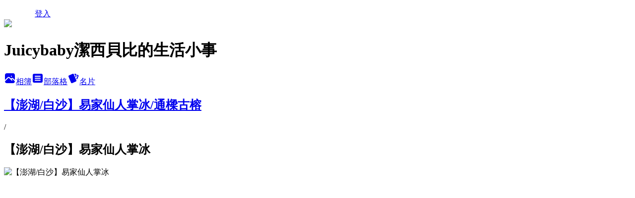

--- FILE ---
content_type: text/html; charset=utf-8
request_url: https://juicybaby0068.pixnet.net/albums/416570336/photos/4737947447
body_size: 12488
content:
<!DOCTYPE html><html lang="zh-TW"><head><meta charSet="utf-8"/><meta name="viewport" content="width=device-width, initial-scale=1"/><link rel="preload" href="/logo_pixnet_ch.svg" as="image"/><link rel="preload" as="image" href="https://picsum.photos/seed/juicybaby0068/1200/400"/><link rel="preload" href="https://pimg.1px.tw/juicybaby0068/1573243717-1081714759.jpg" as="image"/><link rel="stylesheet" href="/main.css" data-precedence="base"/><link rel="preload" as="script" fetchPriority="low" href="https://static.1px.tw/blog-next/_next/static/chunks/94688e2baa9fea03.js"/><script src="https://static.1px.tw/blog-next/_next/static/chunks/41eaa5427c45ebcc.js" async=""></script><script src="https://static.1px.tw/blog-next/_next/static/chunks/e2c6231760bc85bd.js" async=""></script><script src="https://static.1px.tw/blog-next/_next/static/chunks/94bde6376cf279be.js" async=""></script><script src="https://static.1px.tw/blog-next/_next/static/chunks/426b9d9d938a9eb4.js" async=""></script><script src="https://static.1px.tw/blog-next/_next/static/chunks/turbopack-5021d21b4b170dda.js" async=""></script><script src="https://static.1px.tw/blog-next/_next/static/chunks/ff1a16fafef87110.js" async=""></script><script src="https://static.1px.tw/blog-next/_next/static/chunks/e308b2b9ce476a3e.js" async=""></script><script src="https://static.1px.tw/blog-next/_next/static/chunks/2bf79572a40338b7.js" async=""></script><script src="https://static.1px.tw/blog-next/_next/static/chunks/d3c6eed28c1dd8e2.js" async=""></script><script src="https://static.1px.tw/blog-next/_next/static/chunks/d4d39cfc2a072218.js" async=""></script><script src="https://static.1px.tw/blog-next/_next/static/chunks/6a5d72c05b9cd4ba.js" async=""></script><script src="https://static.1px.tw/blog-next/_next/static/chunks/8af6103cf1375f47.js" async=""></script><script src="https://static.1px.tw/blog-next/_next/static/chunks/60d08651d643cedc.js" async=""></script><script src="https://static.1px.tw/blog-next/_next/static/chunks/0c9bfd0a9436c835.js" async=""></script><script src="https://static.1px.tw/blog-next/_next/static/chunks/ed01c75076819ebd.js" async=""></script><script src="https://static.1px.tw/blog-next/_next/static/chunks/a4df8fc19a9a82e6.js" async=""></script><title>【澎湖/白沙】易家仙人掌冰 - 痞客邦</title><meta name="description" content="【澎湖/白沙】易家仙人掌冰"/><meta name="google-adsense-platform-account" content="pub-2647689032095179"/><meta name="fb:app_id" content="101730233200171"/><link rel="canonical" href="https://juicybaby0068.pixnet.net/blog/albums/416570336/photos/4737947447"/><meta property="og:title" content="【澎湖/白沙】易家仙人掌冰 - 痞客邦"/><meta property="og:description" content="【澎湖/白沙】易家仙人掌冰"/><meta property="og:url" content="https://juicybaby0068.pixnet.net/blog/albums/416570336/photos/4737947447"/><meta property="og:image" content="https://pimg.1px.tw/juicybaby0068/1573243717-1081714759.jpg"/><meta property="og:image:width" content="1200"/><meta property="og:image:height" content="630"/><meta property="og:image:alt" content="【澎湖/白沙】易家仙人掌冰"/><meta property="og:type" content="article"/><meta name="twitter:card" content="summary_large_image"/><meta name="twitter:title" content="【澎湖/白沙】易家仙人掌冰 - 痞客邦"/><meta name="twitter:description" content="【澎湖/白沙】易家仙人掌冰"/><meta name="twitter:image" content="https://pimg.1px.tw/juicybaby0068/1573243717-1081714759.jpg"/><link rel="icon" href="/favicon.ico?favicon.a62c60e0.ico" sizes="32x32" type="image/x-icon"/><script src="https://static.1px.tw/blog-next/_next/static/chunks/a6dad97d9634a72d.js" noModule=""></script></head><body><!--$--><!--/$--><!--$?--><template id="B:0"></template><!--/$--><script>requestAnimationFrame(function(){$RT=performance.now()});</script><script src="https://static.1px.tw/blog-next/_next/static/chunks/94688e2baa9fea03.js" id="_R_" async=""></script><div hidden id="S:0"><script id="pixnet-vars">
          window.PIXNET = {
            post_id: 0,
            name: "juicybaby0068",
            user_id: 0,
            blog_id: "4806350",
            display_ads: true
          }; 
        </script><div class="relative min-h-screen"><nav class="fixed z-20 w-full bg-orange-500 text-white shadow-sm"><div id="pixnet-navbar-ad-blog_top"></div><div class="container mx-auto flex h-14 max-w-5xl items-center justify-between px-5"><a href="https://www.pixnet.net"><img src="/logo_pixnet_ch.svg" alt="PIXNET Logo"/></a><a href="/auth/authorize" class="!text-white">登入</a></div></nav><div class="container mx-auto max-w-5xl pt-[45px]"><div class="sm:px-4"><div class="bg-muted relative flex flex-col items-center justify-center gap-4 overflow-clip py-10 sm:mt-8 sm:rounded-sm"><img src="https://picsum.photos/seed/juicybaby0068/1200/400" class="absolute inset-0 h-full w-full object-cover"/><div class="absolute inset-0 bg-black/40 backdrop-blur-sm"></div><div class="relative z-10 flex flex-col items-center justify-center gap-4 px-4"><span data-slot="avatar" class="relative flex shrink-0 overflow-hidden rounded-full size-24 shadow"><span data-slot="avatar-fallback" class="bg-muted flex size-full items-center justify-center rounded-full"></span></span><div class="text-center"><h1 class="mb-1 text-2xl font-bold text-white text-shadow-2xs">Juicybaby潔西貝比的生活小事</h1></div><div class="flex items-center justify-center gap-3"><a href="/albums" data-slot="button" class="inline-flex items-center justify-center gap-2 whitespace-nowrap text-sm font-medium transition-all disabled:pointer-events-none disabled:opacity-50 [&amp;_svg]:pointer-events-none [&amp;_svg:not([class*=&#x27;size-&#x27;])]:size-4 shrink-0 [&amp;_svg]:shrink-0 outline-none focus-visible:border-ring focus-visible:ring-ring/50 focus-visible:ring-[3px] aria-invalid:ring-destructive/20 dark:aria-invalid:ring-destructive/40 aria-invalid:border-destructive bg-primary text-primary-foreground hover:bg-primary/90 h-9 px-4 py-2 has-[&gt;svg]:px-3 cursor-pointer rounded-full"><svg xmlns="http://www.w3.org/2000/svg" width="24" height="24" viewBox="0 0 24 24" fill="currentColor" stroke="none" class="tabler-icon tabler-icon-photo-filled "><path d="M8.813 11.612c.457 -.38 .918 -.38 1.386 .011l.108 .098l4.986 4.986l.094 .083a1 1 0 0 0 1.403 -1.403l-.083 -.094l-1.292 -1.293l.292 -.293l.106 -.095c.457 -.38 .918 -.38 1.386 .011l.108 .098l4.674 4.675a4 4 0 0 1 -3.775 3.599l-.206 .005h-12a4 4 0 0 1 -3.98 -3.603l6.687 -6.69l.106 -.095zm9.187 -9.612a4 4 0 0 1 3.995 3.8l.005 .2v9.585l-3.293 -3.292l-.15 -.137c-1.256 -1.095 -2.85 -1.097 -4.096 -.017l-.154 .14l-.307 .306l-2.293 -2.292l-.15 -.137c-1.256 -1.095 -2.85 -1.097 -4.096 -.017l-.154 .14l-5.307 5.306v-9.585a4 4 0 0 1 3.8 -3.995l.2 -.005h12zm-2.99 5l-.127 .007a1 1 0 0 0 0 1.986l.117 .007l.127 -.007a1 1 0 0 0 0 -1.986l-.117 -.007z"></path></svg>相簿</a><a href="/blog" data-slot="button" class="inline-flex items-center justify-center gap-2 whitespace-nowrap text-sm font-medium transition-all disabled:pointer-events-none disabled:opacity-50 [&amp;_svg]:pointer-events-none [&amp;_svg:not([class*=&#x27;size-&#x27;])]:size-4 shrink-0 [&amp;_svg]:shrink-0 outline-none focus-visible:border-ring focus-visible:ring-ring/50 focus-visible:ring-[3px] aria-invalid:ring-destructive/20 dark:aria-invalid:ring-destructive/40 aria-invalid:border-destructive border bg-background shadow-xs hover:bg-accent hover:text-accent-foreground dark:bg-input/30 dark:border-input dark:hover:bg-input/50 h-9 px-4 py-2 has-[&gt;svg]:px-3 cursor-pointer rounded-full"><svg xmlns="http://www.w3.org/2000/svg" width="24" height="24" viewBox="0 0 24 24" fill="currentColor" stroke="none" class="tabler-icon tabler-icon-article-filled "><path d="M19 3a3 3 0 0 1 2.995 2.824l.005 .176v12a3 3 0 0 1 -2.824 2.995l-.176 .005h-14a3 3 0 0 1 -2.995 -2.824l-.005 -.176v-12a3 3 0 0 1 2.824 -2.995l.176 -.005h14zm-2 12h-10l-.117 .007a1 1 0 0 0 0 1.986l.117 .007h10l.117 -.007a1 1 0 0 0 0 -1.986l-.117 -.007zm0 -4h-10l-.117 .007a1 1 0 0 0 0 1.986l.117 .007h10l.117 -.007a1 1 0 0 0 0 -1.986l-.117 -.007zm0 -4h-10l-.117 .007a1 1 0 0 0 0 1.986l.117 .007h10l.117 -.007a1 1 0 0 0 0 -1.986l-.117 -.007z"></path></svg>部落格</a><a href="https://www.pixnet.net/pcard/juicybaby0068" data-slot="button" class="inline-flex items-center justify-center gap-2 whitespace-nowrap text-sm font-medium transition-all disabled:pointer-events-none disabled:opacity-50 [&amp;_svg]:pointer-events-none [&amp;_svg:not([class*=&#x27;size-&#x27;])]:size-4 shrink-0 [&amp;_svg]:shrink-0 outline-none focus-visible:border-ring focus-visible:ring-ring/50 focus-visible:ring-[3px] aria-invalid:ring-destructive/20 dark:aria-invalid:ring-destructive/40 aria-invalid:border-destructive border bg-background shadow-xs hover:bg-accent hover:text-accent-foreground dark:bg-input/30 dark:border-input dark:hover:bg-input/50 h-9 px-4 py-2 has-[&gt;svg]:px-3 cursor-pointer rounded-full"><svg xmlns="http://www.w3.org/2000/svg" width="24" height="24" viewBox="0 0 24 24" fill="currentColor" stroke="none" class="tabler-icon tabler-icon-cards-filled "><path d="M10.348 3.169l-7.15 3.113a2 2 0 0 0 -1.03 2.608l4.92 11.895a1.96 1.96 0 0 0 2.59 1.063l7.142 -3.11a2.002 2.002 0 0 0 1.036 -2.611l-4.92 -11.894a1.96 1.96 0 0 0 -2.588 -1.064z"></path><path d="M16 3a2 2 0 0 1 1.995 1.85l.005 .15v3.5a1 1 0 0 1 -1.993 .117l-.007 -.117v-3.5h-1a1 1 0 0 1 -.117 -1.993l.117 -.007h1z"></path><path d="M19.08 5.61a1 1 0 0 1 1.31 -.53c.257 .108 .505 .21 .769 .314a2 2 0 0 1 1.114 2.479l-.056 .146l-2.298 5.374a1 1 0 0 1 -1.878 -.676l.04 -.11l2.296 -5.371l-.366 -.148l-.402 -.167a1 1 0 0 1 -.53 -1.312z"></path></svg>名片</a></div></div></div></div><div class="p-4"><div class="mb-4 flex items-center gap-2"><a href="/albums/416570336" class="text-gray-400 hover:text-gray-500"><h2 class="text-lg font-bold">【澎湖/白沙】易家仙人掌冰/通樑古榕</h2></a><span>/</span><h2 class="text-lg font-bold text-gray-500">【澎湖/白沙】易家仙人掌冰</h2></div><div class="overflow-clip rounded-lg border"><img src="https://pimg.1px.tw/juicybaby0068/1573243717-1081714759.jpg" alt="【澎湖/白沙】易家仙人掌冰" class="h-auto w-full rounded-lg object-contain"/></div></div></div></div><section aria-label="Notifications alt+T" tabindex="-1" aria-live="polite" aria-relevant="additions text" aria-atomic="false"></section></div><script>$RB=[];$RV=function(a){$RT=performance.now();for(var b=0;b<a.length;b+=2){var c=a[b],e=a[b+1];null!==e.parentNode&&e.parentNode.removeChild(e);var f=c.parentNode;if(f){var g=c.previousSibling,h=0;do{if(c&&8===c.nodeType){var d=c.data;if("/$"===d||"/&"===d)if(0===h)break;else h--;else"$"!==d&&"$?"!==d&&"$~"!==d&&"$!"!==d&&"&"!==d||h++}d=c.nextSibling;f.removeChild(c);c=d}while(c);for(;e.firstChild;)f.insertBefore(e.firstChild,c);g.data="$";g._reactRetry&&requestAnimationFrame(g._reactRetry)}}a.length=0};
$RC=function(a,b){if(b=document.getElementById(b))(a=document.getElementById(a))?(a.previousSibling.data="$~",$RB.push(a,b),2===$RB.length&&("number"!==typeof $RT?requestAnimationFrame($RV.bind(null,$RB)):(a=performance.now(),setTimeout($RV.bind(null,$RB),2300>a&&2E3<a?2300-a:$RT+300-a)))):b.parentNode.removeChild(b)};$RC("B:0","S:0")</script><script>(self.__next_f=self.__next_f||[]).push([0])</script><script>self.__next_f.push([1,"1:\"$Sreact.fragment\"\n3:I[39756,[\"https://static.1px.tw/blog-next/_next/static/chunks/ff1a16fafef87110.js\",\"https://static.1px.tw/blog-next/_next/static/chunks/e308b2b9ce476a3e.js\"],\"default\"]\n4:I[53536,[\"https://static.1px.tw/blog-next/_next/static/chunks/ff1a16fafef87110.js\",\"https://static.1px.tw/blog-next/_next/static/chunks/e308b2b9ce476a3e.js\"],\"default\"]\n6:I[97367,[\"https://static.1px.tw/blog-next/_next/static/chunks/ff1a16fafef87110.js\",\"https://static.1px.tw/blog-next/_next/static/chunks/e308b2b9ce476a3e.js\"],\"OutletBoundary\"]\n8:I[97367,[\"https://static.1px.tw/blog-next/_next/static/chunks/ff1a16fafef87110.js\",\"https://static.1px.tw/blog-next/_next/static/chunks/e308b2b9ce476a3e.js\"],\"ViewportBoundary\"]\na:I[97367,[\"https://static.1px.tw/blog-next/_next/static/chunks/ff1a16fafef87110.js\",\"https://static.1px.tw/blog-next/_next/static/chunks/e308b2b9ce476a3e.js\"],\"MetadataBoundary\"]\nc:I[63491,[\"https://static.1px.tw/blog-next/_next/static/chunks/2bf79572a40338b7.js\",\"https://static.1px.tw/blog-next/_next/static/chunks/d3c6eed28c1dd8e2.js\"],\"default\"]\n"])</script><script>self.__next_f.push([1,"0:{\"P\":null,\"b\":\"Fh5CEL29DpBu-3dUnujtG\",\"c\":[\"\",\"albums\",\"416570336\",\"photos\",\"4737947447\"],\"q\":\"\",\"i\":false,\"f\":[[[\"\",{\"children\":[\"albums\",{\"children\":[[\"id\",\"416570336\",\"d\"],{\"children\":[\"photos\",{\"children\":[[\"photoId\",\"4737947447\",\"d\"],{\"children\":[\"__PAGE__\",{}]}]}]}]}]},\"$undefined\",\"$undefined\",true],[[\"$\",\"$1\",\"c\",{\"children\":[[[\"$\",\"script\",\"script-0\",{\"src\":\"https://static.1px.tw/blog-next/_next/static/chunks/d4d39cfc2a072218.js\",\"async\":true,\"nonce\":\"$undefined\"}],[\"$\",\"script\",\"script-1\",{\"src\":\"https://static.1px.tw/blog-next/_next/static/chunks/6a5d72c05b9cd4ba.js\",\"async\":true,\"nonce\":\"$undefined\"}],[\"$\",\"script\",\"script-2\",{\"src\":\"https://static.1px.tw/blog-next/_next/static/chunks/8af6103cf1375f47.js\",\"async\":true,\"nonce\":\"$undefined\"}]],\"$L2\"]}],{\"children\":[[\"$\",\"$1\",\"c\",{\"children\":[null,[\"$\",\"$L3\",null,{\"parallelRouterKey\":\"children\",\"error\":\"$undefined\",\"errorStyles\":\"$undefined\",\"errorScripts\":\"$undefined\",\"template\":[\"$\",\"$L4\",null,{}],\"templateStyles\":\"$undefined\",\"templateScripts\":\"$undefined\",\"notFound\":\"$undefined\",\"forbidden\":\"$undefined\",\"unauthorized\":\"$undefined\"}]]}],{\"children\":[[\"$\",\"$1\",\"c\",{\"children\":[null,[\"$\",\"$L3\",null,{\"parallelRouterKey\":\"children\",\"error\":\"$undefined\",\"errorStyles\":\"$undefined\",\"errorScripts\":\"$undefined\",\"template\":[\"$\",\"$L4\",null,{}],\"templateStyles\":\"$undefined\",\"templateScripts\":\"$undefined\",\"notFound\":\"$undefined\",\"forbidden\":\"$undefined\",\"unauthorized\":\"$undefined\"}]]}],{\"children\":[[\"$\",\"$1\",\"c\",{\"children\":[null,[\"$\",\"$L3\",null,{\"parallelRouterKey\":\"children\",\"error\":\"$undefined\",\"errorStyles\":\"$undefined\",\"errorScripts\":\"$undefined\",\"template\":[\"$\",\"$L4\",null,{}],\"templateStyles\":\"$undefined\",\"templateScripts\":\"$undefined\",\"notFound\":\"$undefined\",\"forbidden\":\"$undefined\",\"unauthorized\":\"$undefined\"}]]}],{\"children\":[[\"$\",\"$1\",\"c\",{\"children\":[null,[\"$\",\"$L3\",null,{\"parallelRouterKey\":\"children\",\"error\":\"$undefined\",\"errorStyles\":\"$undefined\",\"errorScripts\":\"$undefined\",\"template\":[\"$\",\"$L4\",null,{}],\"templateStyles\":\"$undefined\",\"templateScripts\":\"$undefined\",\"notFound\":\"$undefined\",\"forbidden\":\"$undefined\",\"unauthorized\":\"$undefined\"}]]}],{\"children\":[[\"$\",\"$1\",\"c\",{\"children\":[\"$L5\",[[\"$\",\"script\",\"script-0\",{\"src\":\"https://static.1px.tw/blog-next/_next/static/chunks/0c9bfd0a9436c835.js\",\"async\":true,\"nonce\":\"$undefined\"}],[\"$\",\"script\",\"script-1\",{\"src\":\"https://static.1px.tw/blog-next/_next/static/chunks/ed01c75076819ebd.js\",\"async\":true,\"nonce\":\"$undefined\"}],[\"$\",\"script\",\"script-2\",{\"src\":\"https://static.1px.tw/blog-next/_next/static/chunks/a4df8fc19a9a82e6.js\",\"async\":true,\"nonce\":\"$undefined\"}]],[\"$\",\"$L6\",null,{\"children\":\"$@7\"}]]}],{},null,false,false]},null,false,false]},null,false,false]},null,false,false]},null,false,false]},null,false,false],[\"$\",\"$1\",\"h\",{\"children\":[null,[\"$\",\"$L8\",null,{\"children\":\"$@9\"}],[\"$\",\"$La\",null,{\"children\":\"$@b\"}],null]}],false]],\"m\":\"$undefined\",\"G\":[\"$c\",[]],\"S\":false}\n"])</script><script>self.__next_f.push([1,"9:[[\"$\",\"meta\",\"0\",{\"charSet\":\"utf-8\"}],[\"$\",\"meta\",\"1\",{\"name\":\"viewport\",\"content\":\"width=device-width, initial-scale=1\"}]]\n"])</script><script>self.__next_f.push([1,"d:I[79520,[\"https://static.1px.tw/blog-next/_next/static/chunks/d4d39cfc2a072218.js\",\"https://static.1px.tw/blog-next/_next/static/chunks/6a5d72c05b9cd4ba.js\",\"https://static.1px.tw/blog-next/_next/static/chunks/8af6103cf1375f47.js\"],\"\"]\n10:I[2352,[\"https://static.1px.tw/blog-next/_next/static/chunks/d4d39cfc2a072218.js\",\"https://static.1px.tw/blog-next/_next/static/chunks/6a5d72c05b9cd4ba.js\",\"https://static.1px.tw/blog-next/_next/static/chunks/8af6103cf1375f47.js\"],\"AdultWarningModal\"]\n11:I[69182,[\"https://static.1px.tw/blog-next/_next/static/chunks/d4d39cfc2a072218.js\",\"https://static.1px.tw/blog-next/_next/static/chunks/6a5d72c05b9cd4ba.js\",\"https://static.1px.tw/blog-next/_next/static/chunks/8af6103cf1375f47.js\"],\"HydrationComplete\"]\n12:I[12985,[\"https://static.1px.tw/blog-next/_next/static/chunks/d4d39cfc2a072218.js\",\"https://static.1px.tw/blog-next/_next/static/chunks/6a5d72c05b9cd4ba.js\",\"https://static.1px.tw/blog-next/_next/static/chunks/8af6103cf1375f47.js\"],\"NuqsAdapter\"]\n13:I[82782,[\"https://static.1px.tw/blog-next/_next/static/chunks/d4d39cfc2a072218.js\",\"https://static.1px.tw/blog-next/_next/static/chunks/6a5d72c05b9cd4ba.js\",\"https://static.1px.tw/blog-next/_next/static/chunks/8af6103cf1375f47.js\"],\"RefineContext\"]\n14:I[29306,[\"https://static.1px.tw/blog-next/_next/static/chunks/d4d39cfc2a072218.js\",\"https://static.1px.tw/blog-next/_next/static/chunks/6a5d72c05b9cd4ba.js\",\"https://static.1px.tw/blog-next/_next/static/chunks/8af6103cf1375f47.js\",\"https://static.1px.tw/blog-next/_next/static/chunks/60d08651d643cedc.js\",\"https://static.1px.tw/blog-next/_next/static/chunks/d3c6eed28c1dd8e2.js\"],\"default\"]\n2:[\"$\",\"html\",null,{\"lang\":\"zh-TW\",\"children\":[[\"$\",\"$Ld\",null,{\"id\":\"google-tag-manager\",\"strategy\":\"afterInteractive\",\"children\":\"\\n(function(w,d,s,l,i){w[l]=w[l]||[];w[l].push({'gtm.start':\\nnew Date().getTime(),event:'gtm.js'});var f=d.getElementsByTagName(s)[0],\\nj=d.createElement(s),dl=l!='dataLayer'?'\u0026l='+l:'';j.async=true;j.src=\\n'https://www.googletagmanager.com/gtm.js?id='+i+dl;f.parentNode.insertBefore(j,f);\\n})(window,document,'script','dataLayer','GTM-TRLQMPKX');\\n  \"}],\"$Le\",\"$Lf\",[\"$\",\"body\",null,{\"children\":[[\"$\",\"$L10\",null,{\"display\":false}],[\"$\",\"$L11\",null,{}],[\"$\",\"$L12\",null,{\"children\":[\"$\",\"$L13\",null,{\"children\":[\"$\",\"$L3\",null,{\"parallelRouterKey\":\"children\",\"error\":\"$undefined\",\"errorStyles\":\"$undefined\",\"errorScripts\":\"$undefined\",\"template\":[\"$\",\"$L4\",null,{}],\"templateStyles\":\"$undefined\",\"templateScripts\":\"$undefined\",\"notFound\":[[\"$\",\"$L14\",null,{}],[]],\"forbidden\":\"$undefined\",\"unauthorized\":\"$undefined\"}]}]}]]}]]}]\n"])</script><script>self.__next_f.push([1,"e:null\nf:null\n"])</script><script>self.__next_f.push([1,"16:I[86294,[\"https://static.1px.tw/blog-next/_next/static/chunks/d4d39cfc2a072218.js\",\"https://static.1px.tw/blog-next/_next/static/chunks/6a5d72c05b9cd4ba.js\",\"https://static.1px.tw/blog-next/_next/static/chunks/8af6103cf1375f47.js\",\"https://static.1px.tw/blog-next/_next/static/chunks/0c9bfd0a9436c835.js\",\"https://static.1px.tw/blog-next/_next/static/chunks/ed01c75076819ebd.js\",\"https://static.1px.tw/blog-next/_next/static/chunks/a4df8fc19a9a82e6.js\"],\"HeaderSection\"]\n18:I[27201,[\"https://static.1px.tw/blog-next/_next/static/chunks/ff1a16fafef87110.js\",\"https://static.1px.tw/blog-next/_next/static/chunks/e308b2b9ce476a3e.js\"],\"IconMark\"]\n:HL[\"/main.css\",\"style\"]\n"])</script><script>self.__next_f.push([1,"5:[[\"$\",\"script\",null,{\"id\":\"pixnet-vars\",\"children\":\"\\n          window.PIXNET = {\\n            post_id: 0,\\n            name: \\\"juicybaby0068\\\",\\n            user_id: 0,\\n            blog_id: \\\"4806350\\\",\\n            display_ads: true\\n          }; \\n        \"}],[\"$\",\"link\",null,{\"rel\":\"stylesheet\",\"href\":\"/main.css\",\"precedence\":\"base\"}],[\"$\",\"div\",null,{\"className\":\"relative min-h-screen\",\"children\":[\"$L15\",[\"$\",\"div\",null,{\"className\":\"container mx-auto max-w-5xl pt-[45px]\",\"children\":[[\"$\",\"$L16\",null,{\"blog\":{\"blog_id\":\"4806350\",\"urls\":{\"blog_url\":\"https://juicybaby0068.pixnet.net/blog\",\"album_url\":\"https://juicybaby0068.pixnet.net/albums\",\"card_url\":\"https://www.pixnet.net/pcard/juicybaby0068\",\"sitemap_url\":\"https://juicybaby0068.pixnet.net/sitemap.xml\"},\"name\":\"juicybaby0068\",\"display_name\":\"Juicybaby潔西貝比的生活小事\",\"description\":\"嗨！歡迎光臨juicybaby潔西貝比的生活小事，這是一個溫馨的小家庭日記，寫著潔西麻帶著一對龍鳳胎到處吃喝玩耍的生活雜事！\",\"visibility\":\"public\",\"freeze\":\"active\",\"default_comment_permission\":\"allow\",\"service_album\":\"enable\",\"rss_mode\":\"auto\",\"taxonomy\":{\"id\":16,\"name\":\"休閒旅遊\"},\"logo\":{\"id\":\"7011264085\",\"url\":\"https://pimg.1px.tw/blog/juicybaby0068/logo/838859383001177602.webp\"},\"logo_url\":\"https://pimg.1px.tw/blog/juicybaby0068/logo/838859383001177602.webp\",\"owner\":{\"sub\":\"838255305283512770\",\"display_name\":\"廖潔西\",\"avatar\":\"https://pimg.1px.tw/juicybaby0068/logo/juicybaby0068.png\",\"login_country\":null,\"login_city\":null,\"login_at\":0,\"created_at\":1389082557,\"updated_at\":1765078526},\"socials\":{\"social_email\":\"juicybaby0068@gmail.com\",\"social_line\":\"\",\"social_facebook\":\"https://www.facebook.com/juicybaby00068\",\"social_instagram\":\"\",\"social_youtube\":\"https://www.youtube.com/@juicybaby0068/videos\",\"created_at\":1765222731,\"updated_at\":1765222731},\"stats\":{\"views_initialized\":2761470,\"views_total\":2765788,\"views_today\":34,\"post_count\":0,\"updated_at\":1768884620},\"marketing\":{\"keywords\":null,\"gsc_site_verification\":null,\"sitemap_verified_at\":1768846555,\"ga_account\":null,\"created_at\":1765777749,\"updated_at\":1768846555},\"watermark\":{\"status\":\"disabled\",\"type\":\"image\",\"text\":\"\",\"image\":{\"id\":\"7011264086\",\"url\":\"https://pimg.1px.tw/blog/juicybaby0068/watermark/838860796972320684.jpg\"},\"position\":\"bottom-right\",\"opacity\":80,\"updated_at\":1765222890},\"custom_domain\":null,\"hero_image\":{\"id\":1768884711,\"url\":\"https://picsum.photos/seed/juicybaby0068/1200/400\"},\"widgets\":{\"sidebar1\":[{\"id\":39274328,\"identifier\":\"pixMyPlace\",\"title\":\"個人資訊\",\"sort\":2,\"data\":null},{\"id\":39274330,\"identifier\":\"cus1635097\",\"title\":\"潔西麻的YouTube頻道\",\"sort\":4,\"data\":\"\u003ciframe width=\\\"190\\\" height=\\\"250\\\" src=\\\"https://www.youtube.com/embed/i0JkXCLBBLk\\\" title=\\\"YouTube video player\\\" frameborder=\\\"0\\\" allow=\\\"accelerometer; autoplay; clipboard-write; encrypted-media; gyroscope; picture-in-picture; web-share\\\" allowfullscreen\u003e\u003c/iframe\u003e\"},{\"id\":39274331,\"identifier\":\"cus1635100\",\"title\":\"潔西麻的粉絲頁\",\"sort\":5,\"data\":\"\u003ciframe src=\\\"https://www.facebook.com/plugins/page.php?href=https%3A%2F%2Fwww.facebook.com%2Fjuicybaby00068%2F\u0026tabs=timeline\u0026width=190\u0026height=250\u0026small_header=false\u0026adapt_container_width=true\u0026hide_cover=false\u0026show_facepile=true\u0026appId\\\" width=\\\"190\\\" height=\\\"250\\\" style=\\\"border:none;overflow:hidden\\\" scrolling=\\\"no\\\" frameborder=\\\"0\\\" allowfullscreen=\\\"true\\\" allow=\\\"autoplay; clipboard-write; encrypted-media; picture-in-picture; web-share\\\"\u003e\u003c/iframe\u003e\"},{\"id\":39274332,\"identifier\":\"pixHotArticle\",\"title\":\"熱門文章\",\"sort\":6,\"data\":[{\"id\":\"10268717057\",\"title\":\"潔西麻的美食日記─【桃園/龍潭】貴族世家牛排(龍潭店)\",\"featured\":{\"id\":null,\"url\":\"https://pimg.1px.tw/juicybaby0068/1425299118-925782820.jpg\"},\"tags\":[],\"published_at\":1425753158,\"post_url\":\"https://juicybaby0068.pixnet.net/blog/posts/10268717057\",\"stats\":{\"post_id\":\"10268717057\",\"views\":7480,\"views_today\":10,\"likes\":7,\"link_clicks\":0,\"comments\":0,\"replies\":0,\"created_at\":0,\"updated_at\":1768866475}},{\"id\":\"10311676342\",\"title\":\"【苗栗/後龍】客家圓樓旁的無人火車站--\u003e豐富車站\",\"featured\":{\"id\":null,\"url\":\"https://pimg.1px.tw/juicybaby0068/1446965983-3578647085.jpg\"},\"tags\":[],\"published_at\":1447943603,\"post_url\":\"https://juicybaby0068.pixnet.net/blog/posts/10311676342\",\"stats\":{\"post_id\":\"10311676342\",\"views\":2431,\"views_today\":2,\"likes\":0,\"link_clicks\":0,\"comments\":2,\"replies\":0,\"created_at\":0,\"updated_at\":1768866581}},{\"id\":\"10313683312\",\"title\":\"【新竹/新埔】九芎湖風景區半日遊(下)--\u003e周家庄觀光農場吃特殊的仙楂冰淇淋--\u003e新津醬油--\u003e經過劉家莊悶雞--\u003e明池\",\"featured\":{\"id\":null,\"url\":\"https://pimg.1px.tw/juicybaby0068/1449341430-58346154.jpg\"},\"tags\":[],\"published_at\":1449678301,\"post_url\":\"https://juicybaby0068.pixnet.net/blog/posts/10313683312\",\"stats\":{\"post_id\":\"10313683312\",\"views\":5817,\"views_today\":1,\"likes\":0,\"link_clicks\":0,\"comments\":6,\"replies\":0,\"created_at\":0,\"updated_at\":1768866589}},{\"id\":\"10343852737\",\"title\":\"帶孩子一起去韓國17【釜山/機張】2017/07--\u003e搭1003急行巴士到機張--\u003e機張市場--\u003e大發螃蟹海產店大啖長腳松葉蟹與香噴噴海苔蟹膏炒飯\",\"featured\":{\"id\":null,\"url\":\"https://pimg.1px.tw/juicybaby0068/1505653314-694405891.jpg\"},\"tags\":[],\"published_at\":1505561543,\"post_url\":\"https://juicybaby0068.pixnet.net/blog/posts/10343852737\",\"stats\":{\"post_id\":\"10343852737\",\"views\":4786,\"views_today\":1,\"likes\":0,\"link_clicks\":0,\"comments\":2,\"replies\":0,\"created_at\":0,\"updated_at\":1768866796}},{\"id\":\"10346704346\",\"title\":\"【高雄/前鎮區】捷運左營站--\u003e捷運草衙站--\u003e大魯閣草衙道TAROKO PARK\",\"featured\":{\"id\":null,\"url\":\"https://pimg.1px.tw/juicybaby0068/1519666697-3407991321.jpg\"},\"tags\":[],\"published_at\":1519670762,\"post_url\":\"https://juicybaby0068.pixnet.net/blog/posts/10346704346\",\"stats\":{\"post_id\":\"10346704346\",\"views\":44732,\"views_today\":3,\"likes\":27,\"link_clicks\":0,\"comments\":0,\"replies\":0,\"created_at\":0,\"updated_at\":1768866837}},{\"id\":\"10346919065\",\"title\":\"潔西麻的美食日記─【高雄/小港區】萬教羊肉海產(萬教羊肉爐)\",\"featured\":{\"id\":null,\"url\":\"https://pimg.1px.tw/juicybaby0068/1519503397-2805290196.jpg\"},\"tags\":[],\"published_at\":1520608985,\"post_url\":\"https://juicybaby0068.pixnet.net/blog/posts/10346919065\",\"stats\":{\"post_id\":\"10346919065\",\"views\":1447,\"views_today\":1,\"likes\":0,\"link_clicks\":0,\"comments\":0,\"replies\":0,\"created_at\":0,\"updated_at\":1768866839}},{\"id\":\"10347574011\",\"title\":\"【新竹/橫山】大山背小健行--\u003e樂善堂--\u003e大嬸婆的家手工窯烤麵包\",\"featured\":{\"id\":null,\"url\":\"https://pimg.1px.tw/juicybaby0068/1525972197-729040719.jpg\"},\"tags\":[],\"published_at\":1526146752,\"post_url\":\"https://juicybaby0068.pixnet.net/blog/posts/10347574011\",\"stats\":{\"post_id\":\"10347574011\",\"views\":1808,\"views_today\":1,\"likes\":0,\"link_clicks\":0,\"comments\":0,\"replies\":0,\"created_at\":0,\"updated_at\":1768866855}},{\"id\":\"10348676120\",\"title\":\"帶孩子一起去日本114【九州/福岡住宿資訊】2018/07--\u003e東橫INN(博多西中洲分店)--\u003e在日本上網的DoCoMo上網卡\",\"featured\":{\"id\":null,\"url\":\"https://pimg.1px.tw/juicybaby0068/1535657386-3417137894.jpg\"},\"tags\":[],\"published_at\":1535989645,\"post_url\":\"https://juicybaby0068.pixnet.net/blog/posts/10348676120\",\"stats\":{\"post_id\":\"10348676120\",\"views\":1393,\"views_today\":1,\"likes\":0,\"link_clicks\":0,\"comments\":0,\"replies\":0,\"created_at\":0,\"updated_at\":1768884676}},{\"id\":\"10349754956\",\"title\":\"潔西麻的美食日記─【新竹/竹北】我家牛排(竹北店)\",\"featured\":{\"id\":null,\"url\":\"https://pimg.1px.tw/juicybaby0068/1550686881-2306911928.jpg\"},\"tags\":[],\"published_at\":1550779575,\"post_url\":\"https://juicybaby0068.pixnet.net/blog/posts/10349754956\",\"stats\":{\"post_id\":\"10349754956\",\"views\":12757,\"views_today\":1,\"likes\":24,\"link_clicks\":0,\"comments\":2,\"replies\":0,\"created_at\":0,\"updated_at\":1768866924}},{\"id\":\"10350158114\",\"title\":\"帶孩子一起去日本155【九州環島自駕遊/熊本/長崎】2018/07--\u003e到熊本長洲港連人帶車搭渡輪前往長崎--\u003e有明渡輪--\u003e長崎雲仙多比良港\",\"featured\":{\"id\":null,\"url\":\"https://pimg.1px.tw/juicybaby0068/1554646300-1036338573.jpg\"},\"tags\":[],\"published_at\":1556725433,\"post_url\":\"https://juicybaby0068.pixnet.net/blog/posts/10350158114\",\"stats\":{\"post_id\":\"10350158114\",\"views\":1128,\"views_today\":3,\"likes\":0,\"link_clicks\":0,\"comments\":2,\"replies\":0,\"created_at\":0,\"updated_at\":1768866945}}]},{\"id\":39274333,\"identifier\":\"pixCategory\",\"title\":\"文章分類\",\"sort\":7,\"data\":[{\"type\":\"category\",\"id\":\"10004577616\",\"name\":\"帶孩子自駕土耳其\",\"post_count\":6,\"url\":\"https://abc.com\",\"sort\":0},{\"type\":\"category\",\"id\":\"10004368487\",\"name\":\"帶孩子去玩新加坡\",\"post_count\":21,\"url\":\"https://abc.com\",\"sort\":1},{\"type\":\"category\",\"id\":\"10004143829\",\"name\":\"帶孩子一起去韓國\",\"post_count\":47,\"url\":\"https://abc.com\",\"sort\":2},{\"type\":\"category\",\"id\":\"10003556309\",\"name\":\"帶孩子一起去澳洲\",\"post_count\":37,\"url\":\"https://abc.com\",\"sort\":3},{\"type\":\"category\",\"id\":\"10003449542\",\"name\":\"帶孩子一起去泰國\",\"post_count\":49,\"url\":\"https://abc.com\",\"sort\":4},{\"type\":\"category\",\"id\":\"10004331440\",\"name\":\"帶孩子玩日本九州\",\"post_count\":69,\"url\":\"https://abc.com\",\"sort\":5},{\"type\":\"category\",\"id\":\"10003927282\",\"name\":\"帶孩子玩日本大阪\",\"post_count\":6,\"url\":\"https://abc.com\",\"sort\":6},{\"type\":\"category\",\"id\":\"10002132030\",\"name\":\"帶孩子玩日本京都\",\"post_count\":16,\"url\":\"https://abc.com\",\"sort\":7},{\"type\":\"category\",\"id\":\"10003927288\",\"name\":\"帶孩子玩日本東京\",\"post_count\":18,\"url\":\"https://abc.com\",\"sort\":8},{\"type\":\"category\",\"id\":\"10003927291\",\"name\":\"帶孩子玩日本關東\",\"post_count\":24,\"url\":\"https://abc.com\",\"sort\":9},{\"type\":\"category\",\"id\":\"10004046132\",\"name\":\"帶孩子玩日本東北\",\"post_count\":19,\"url\":\"https://abc.com\",\"sort\":10},{\"type\":\"category\",\"id\":\"10003927279\",\"name\":\"帶孩子去玩北海道\",\"post_count\":28,\"url\":\"https://abc.com\",\"sort\":11},{\"type\":\"category\",\"id\":\"10003995085\",\"name\":\"帶孩子玩馬來西亞\",\"post_count\":27,\"url\":\"https://abc.com\",\"sort\":12},{\"type\":\"category\",\"id\":\"10003459331\",\"name\":\"潔西麻的韓國自助\",\"post_count\":12,\"url\":\"https://abc.com\",\"sort\":13},{\"type\":\"category\",\"id\":\"10003897516\",\"name\":\"潔西麻的歐洲自助\",\"post_count\":45,\"url\":\"https://abc.com\",\"sort\":14},{\"type\":\"category\",\"id\":\"10004419046\",\"name\":\"潔西麻的影片紀錄\",\"post_count\":22,\"url\":\"https://abc.com\",\"sort\":15},{\"type\":\"category\",\"id\":\"10004394920\",\"name\":\"潔西麻的數位生活\",\"post_count\":1,\"url\":\"https://abc.com\",\"sort\":16},{\"type\":\"category\",\"id\":\"10004036940\",\"name\":\"潔西麻玩台灣北部\",\"post_count\":58,\"url\":\"https://abc.com\",\"sort\":17},{\"type\":\"category\",\"id\":\"10004036943\",\"name\":\"潔西麻玩台灣中部\",\"post_count\":29,\"url\":\"https://abc.com\",\"sort\":18},{\"type\":\"category\",\"id\":\"10004036946\",\"name\":\"潔西麻玩台灣南部\",\"post_count\":47,\"url\":\"https://abc.com\",\"sort\":19},{\"type\":\"category\",\"id\":\"10004036949\",\"name\":\"潔西麻玩台灣東部\",\"post_count\":33,\"url\":\"https://abc.com\",\"sort\":20},{\"type\":\"category\",\"id\":\"10004376680\",\"name\":\"潔西麻玩台灣澎湖\",\"post_count\":15,\"url\":\"https://abc.com\",\"sort\":21},{\"type\":\"category\",\"id\":\"10004075497\",\"name\":\"潔西麻也來玩烘培\",\"post_count\":5,\"url\":\"https://abc.com\",\"sort\":22},{\"type\":\"category\",\"id\":\"10003897528\",\"name\":\"潔西麻嚐台北美食\",\"post_count\":16,\"url\":\"https://abc.com\",\"sort\":23},{\"type\":\"category\",\"id\":\"10003907056\",\"name\":\"潔西麻嚐新北美食\",\"post_count\":14,\"url\":\"https://abc.com\",\"sort\":24},{\"type\":\"category\",\"id\":\"10003897534\",\"name\":\"潔西麻嚐桃園美食\",\"post_count\":15,\"url\":\"https://abc.com\",\"sort\":25},{\"type\":\"category\",\"id\":\"10003907059\",\"name\":\"潔西麻嚐中壢美食\",\"post_count\":10,\"url\":\"https://abc.com\",\"sort\":26},{\"type\":\"category\",\"id\":\"10003897519\",\"name\":\"潔西麻嚐新竹美食\",\"post_count\":122,\"url\":\"https://abc.com\",\"sort\":27},{\"type\":\"category\",\"id\":\"10003897522\",\"name\":\"潔西麻嚐苗栗美食\",\"post_count\":61,\"url\":\"https://abc.com\",\"sort\":28},{\"type\":\"category\",\"id\":\"10003897525\",\"name\":\"潔西麻嚐台中美食\",\"post_count\":21,\"url\":\"https://abc.com\",\"sort\":29},{\"type\":\"category\",\"id\":\"10004211368\",\"name\":\"潔西麻嚐彰化美食\",\"post_count\":2,\"url\":\"https://abc.com\",\"sort\":30},{\"type\":\"category\",\"id\":\"10004433494\",\"name\":\"潔西麻嚐雲林美食\",\"post_count\":5,\"url\":\"https://abc.com\",\"sort\":31},{\"type\":\"category\",\"id\":\"10004335886\",\"name\":\"潔西麻嚐嘉義美食\",\"post_count\":5,\"url\":\"https://abc.com\",\"sort\":32},{\"type\":\"category\",\"id\":\"10003967971\",\"name\":\"潔西麻嚐台南美食\",\"post_count\":14,\"url\":\"https://abc.com\",\"sort\":33},{\"type\":\"category\",\"id\":\"10003962436\",\"name\":\"潔西麻嚐高雄美食\",\"post_count\":16,\"url\":\"https://abc.com\",\"sort\":34},{\"type\":\"category\",\"id\":\"10004018670\",\"name\":\"潔西麻嚐屏東美食\",\"post_count\":2,\"url\":\"https://abc.com\",\"sort\":35},{\"type\":\"category\",\"id\":\"10003974912\",\"name\":\"潔西麻嚐宜蘭美食\",\"post_count\":3,\"url\":\"https://abc.com\",\"sort\":36},{\"type\":\"category\",\"id\":\"10003907086\",\"name\":\"潔西麻嚐花蓮美食\",\"post_count\":6,\"url\":\"https://abc.com\",\"sort\":37},{\"type\":\"category\",\"id\":\"10004418347\",\"name\":\"潔西麻嚐台東美食\",\"post_count\":5,\"url\":\"https://abc.com\",\"sort\":38}]},{\"id\":39274334,\"identifier\":\"pixLatestArticle\",\"title\":\"最新文章\",\"sort\":8,\"data\":[{\"id\":\"10358265793\",\"title\":\"帶孩子自駕土耳其6【土耳其/伊斯坦堡】蘇丹艾哈邁德清真寺（Sultanahmet Camii）--\u003e蘇丹艾哈邁德廣場（君士坦丁堡競技場）散步--\u003e蛇柱、圖特摩斯三世方尖碑、牆柱、德國噴泉\",\"featured\":{\"id\":null,\"url\":\"https://pimg.1px.tw/juicybaby0068/1742502321-3294225883-g.jpg\"},\"tags\":[],\"published_at\":1742505145,\"post_url\":\"https://juicybaby0068.pixnet.net/blog/posts/10358265793\",\"stats\":{\"post_id\":\"10358265793\",\"views\":97,\"views_today\":2,\"likes\":0,\"link_clicks\":0,\"comments\":11,\"replies\":0,\"created_at\":0,\"updated_at\":1768867321}},{\"id\":\"10358262052\",\"title\":\"帶孩子自駕土耳其5【土耳其/伊斯坦堡】Little Piece of Asia中餐廳\",\"featured\":{\"id\":null,\"url\":\"https://pimg.1px.tw/juicybaby0068/1742307090-2122714787-g.jpg\"},\"tags\":[],\"published_at\":1742312106,\"post_url\":\"https://juicybaby0068.pixnet.net/blog/posts/10358262052\",\"stats\":{\"post_id\":\"10358262052\",\"views\":62,\"views_today\":3,\"likes\":0,\"link_clicks\":0,\"comments\":16,\"replies\":0,\"created_at\":0,\"updated_at\":1768867321}},{\"id\":\"10358259523\",\"title\":\"帶孩子自駕土耳其4【土耳其/伊斯坦堡】小巷弄隨處走走--\u003eBegonville Cafe \u0026 Bistro吃午餐\",\"featured\":{\"id\":null,\"url\":\"https://pimg.1px.tw/juicybaby0068/1742151310-123929663-g.jpg\"},\"tags\":[],\"published_at\":1742164163,\"post_url\":\"https://juicybaby0068.pixnet.net/blog/posts/10358259523\",\"stats\":{\"post_id\":\"10358259523\",\"views\":27,\"views_today\":1,\"likes\":0,\"link_clicks\":0,\"comments\":2,\"replies\":0,\"created_at\":0,\"updated_at\":1768867320}},{\"id\":\"10358254630\",\"title\":\"帶孩子自駕土耳其3【土耳其/伊斯坦堡】Sultanahmet NU Hotel巷口的土耳其料理餐廳--\u003eÖzlem Karadeniz Pide Kebap Salonu\",\"featured\":{\"id\":null,\"url\":\"https://pimg.1px.tw/juicybaby0068/1741993556-3085112699-g.jpg\"},\"tags\":[],\"published_at\":1741994072,\"post_url\":\"https://juicybaby0068.pixnet.net/blog/posts/10358254630\",\"stats\":{\"post_id\":\"10358254630\",\"views\":25,\"views_today\":1,\"likes\":0,\"link_clicks\":0,\"comments\":6,\"replies\":0,\"created_at\":0,\"updated_at\":1768867320}},{\"id\":\"10358244340\",\"title\":\"帶孩子自駕土耳其2【土耳其/伊斯坦堡住宿資訊】伊斯坦堡機場--\u003e搭Bus進伊斯坦堡市區--\u003e轉搭地面電車到住宿旅館--\u003e薩爾塔納梅特努酒店 Sultanahmet NU Hotel check in\",\"featured\":{\"id\":null,\"url\":\"https://pimg.1px.tw/juicybaby0068/1741465610-2659409383-g.jpg\"},\"tags\":[],\"published_at\":1741529964,\"post_url\":\"https://juicybaby0068.pixnet.net/blog/posts/10358244340\",\"stats\":{\"post_id\":\"10358244340\",\"views\":54,\"views_today\":1,\"likes\":0,\"link_clicks\":0,\"comments\":6,\"replies\":0,\"created_at\":0,\"updated_at\":1768867320}},{\"id\":\"10358222782\",\"title\":\"帶孩子自駕土耳其1【出發/桃園/泰國/土耳其】桃園國際機場--\u003e搭乘長榮航空前往泰國曼谷轉機--\u003e抵達土耳其伊斯坦堡國際機場\",\"featured\":{\"id\":null,\"url\":\"https://pimg.1px.tw/juicybaby0068/1740771117-2452688548-g.jpg\"},\"tags\":[],\"published_at\":1740772680,\"post_url\":\"https://juicybaby0068.pixnet.net/blog/posts/10358222782\",\"stats\":{\"post_id\":\"10358222782\",\"views\":43,\"views_today\":2,\"likes\":0,\"link_clicks\":0,\"comments\":2,\"replies\":0,\"created_at\":0,\"updated_at\":1768867319}},{\"id\":\"10358086453\",\"title\":\"潔西麻的美食日記─【新北/板橋】裕民夜市--\u003e上海生煎包/元氣脆皮章魚燒(裕民店)\",\"featured\":{\"id\":null,\"url\":\"https://pimg.1px.tw/juicybaby0068/1736800432-405805285-g.jpg\"},\"tags\":[],\"published_at\":1737408750,\"post_url\":\"https://juicybaby0068.pixnet.net/blog/posts/10358086453\",\"stats\":{\"post_id\":\"10358086453\",\"views\":187,\"views_today\":1,\"likes\":0,\"link_clicks\":0,\"comments\":26,\"replies\":0,\"created_at\":0,\"updated_at\":1768867314}},{\"id\":\"10358081599\",\"title\":\"潔西麻的美食日記─【新竹/竹東】夯臭豆腐(竹東店)\",\"featured\":{\"id\":null,\"url\":\"https://pimg.1px.tw/juicybaby0068/1737298392-33119288-g.jpg\"},\"tags\":[],\"published_at\":1737298495,\"post_url\":\"https://juicybaby0068.pixnet.net/blog/posts/10358081599\",\"stats\":{\"post_id\":\"10358081599\",\"views\":238,\"views_today\":1,\"likes\":0,\"link_clicks\":0,\"comments\":6,\"replies\":0,\"created_at\":0,\"updated_at\":1768867314}},{\"id\":\"10358075035\",\"title\":\"潔西麻的美食日記─【雲林/虎尾】虎尾魷魚羹\",\"featured\":{\"id\":null,\"url\":\"https://pimg.1px.tw/juicybaby0068/1736877564-4209905194-g.jpg\"},\"tags\":[],\"published_at\":1737124179,\"post_url\":\"https://juicybaby0068.pixnet.net/blog/posts/10358075035\",\"stats\":{\"post_id\":\"10358075035\",\"views\":94,\"views_today\":3,\"likes\":0,\"link_clicks\":0,\"comments\":3,\"replies\":0,\"created_at\":0,\"updated_at\":1768867314}},{\"id\":\"10358066080\",\"title\":\"潔西麻的美食日記─【雲林/虎尾】虎秋文昌雞\",\"featured\":{\"id\":null,\"url\":\"https://pimg.1px.tw/juicybaby0068/1736877406-4004301969-g.jpg\"},\"tags\":[],\"published_at\":1736879126,\"post_url\":\"https://juicybaby0068.pixnet.net/blog/posts/10358066080\",\"stats\":{\"post_id\":\"10358066080\",\"views\":737,\"views_today\":6,\"likes\":0,\"link_clicks\":0,\"comments\":6,\"replies\":0,\"created_at\":0,\"updated_at\":1768867314}}]},{\"id\":39274336,\"identifier\":\"pixLatestComment\",\"title\":\"最新留言\",\"sort\":10,\"data\":null},{\"id\":39274337,\"identifier\":\"pixSubs\",\"title\":\"動態訂閱\",\"sort\":11,\"data\":null},{\"id\":39274338,\"identifier\":\"pixVisitor\",\"title\":\"誰來我家\",\"sort\":12,\"data\":null},{\"id\":39274339,\"identifier\":\"pixHits\",\"title\":\"參觀人氣\",\"sort\":13,\"data\":null}]},\"display_ads\":true,\"display_adult_warning\":false,\"ad_options\":[],\"adsense\":null,\"css_version\":\"202601201251\",\"created_at\":1389082557,\"updated_at\":1765222784}}],\"$L17\"]}]]}]]\n"])</script><script>self.__next_f.push([1,"b:[[\"$\",\"title\",\"0\",{\"children\":\"【澎湖/白沙】易家仙人掌冰 - 痞客邦\"}],[\"$\",\"meta\",\"1\",{\"name\":\"description\",\"content\":\"【澎湖/白沙】易家仙人掌冰\"}],[\"$\",\"meta\",\"2\",{\"name\":\"google-adsense-platform-account\",\"content\":\"pub-2647689032095179\"}],[\"$\",\"meta\",\"3\",{\"name\":\"fb:app_id\",\"content\":\"101730233200171\"}],[\"$\",\"link\",\"4\",{\"rel\":\"canonical\",\"href\":\"https://juicybaby0068.pixnet.net/blog/albums/416570336/photos/4737947447\"}],[\"$\",\"meta\",\"5\",{\"property\":\"og:title\",\"content\":\"【澎湖/白沙】易家仙人掌冰 - 痞客邦\"}],[\"$\",\"meta\",\"6\",{\"property\":\"og:description\",\"content\":\"【澎湖/白沙】易家仙人掌冰\"}],[\"$\",\"meta\",\"7\",{\"property\":\"og:url\",\"content\":\"https://juicybaby0068.pixnet.net/blog/albums/416570336/photos/4737947447\"}],[\"$\",\"meta\",\"8\",{\"property\":\"og:image\",\"content\":\"https://pimg.1px.tw/juicybaby0068/1573243717-1081714759.jpg\"}],[\"$\",\"meta\",\"9\",{\"property\":\"og:image:width\",\"content\":\"1200\"}],[\"$\",\"meta\",\"10\",{\"property\":\"og:image:height\",\"content\":\"630\"}],[\"$\",\"meta\",\"11\",{\"property\":\"og:image:alt\",\"content\":\"【澎湖/白沙】易家仙人掌冰\"}],[\"$\",\"meta\",\"12\",{\"property\":\"og:type\",\"content\":\"article\"}],[\"$\",\"meta\",\"13\",{\"name\":\"twitter:card\",\"content\":\"summary_large_image\"}],[\"$\",\"meta\",\"14\",{\"name\":\"twitter:title\",\"content\":\"【澎湖/白沙】易家仙人掌冰 - 痞客邦\"}],[\"$\",\"meta\",\"15\",{\"name\":\"twitter:description\",\"content\":\"【澎湖/白沙】易家仙人掌冰\"}],[\"$\",\"meta\",\"16\",{\"name\":\"twitter:image\",\"content\":\"https://pimg.1px.tw/juicybaby0068/1573243717-1081714759.jpg\"}],[\"$\",\"link\",\"17\",{\"rel\":\"icon\",\"href\":\"/favicon.ico?favicon.a62c60e0.ico\",\"sizes\":\"32x32\",\"type\":\"image/x-icon\"}],[\"$\",\"$L18\",\"18\",{}]]\n"])</script><script>self.__next_f.push([1,"7:null\n"])</script><script>self.__next_f.push([1,":HL[\"https://pimg.1px.tw/juicybaby0068/1573243717-1081714759.jpg\",\"image\"]\n:HL[\"/logo_pixnet_ch.svg\",\"image\"]\n17:[\"$\",\"div\",null,{\"className\":\"p-4\",\"children\":[[\"$\",\"div\",null,{\"className\":\"mb-4 flex items-center gap-2\",\"children\":[[\"$\",\"a\",null,{\"href\":\"/albums/416570336\",\"className\":\"text-gray-400 hover:text-gray-500\",\"children\":[\"$\",\"h2\",null,{\"className\":\"text-lg font-bold\",\"children\":\"【澎湖/白沙】易家仙人掌冰/通樑古榕\"}]}],[\"$\",\"span\",null,{\"children\":\"/\"}],[\"$\",\"h2\",null,{\"className\":\"text-lg font-bold text-gray-500\",\"children\":\"【澎湖/白沙】易家仙人掌冰\"}]]}],[\"$\",\"div\",null,{\"className\":\"overflow-clip rounded-lg border\",\"children\":[\"$\",\"img\",null,{\"src\":\"https://pimg.1px.tw/juicybaby0068/1573243717-1081714759.jpg\",\"alt\":\"【澎湖/白沙】易家仙人掌冰\",\"className\":\"h-auto w-full rounded-lg object-contain\"}]}]]}]\n15:[\"$\",\"nav\",null,{\"className\":\"fixed z-20 w-full bg-orange-500 text-white shadow-sm\",\"children\":[[\"$\",\"div\",null,{\"id\":\"pixnet-navbar-ad-blog_top\"}],[\"$\",\"div\",null,{\"className\":\"container mx-auto flex h-14 max-w-5xl items-center justify-between px-5\",\"children\":[[\"$\",\"a\",null,{\"href\":\"https://www.pixnet.net\",\"children\":[\"$\",\"img\",null,{\"src\":\"/logo_pixnet_ch.svg\",\"alt\":\"PIXNET Logo\"}]}],[\"$\",\"a\",null,{\"href\":\"/auth/authorize\",\"className\":\"!text-white\",\"children\":\"登入\"}]]}]]}]\n"])</script></body></html>